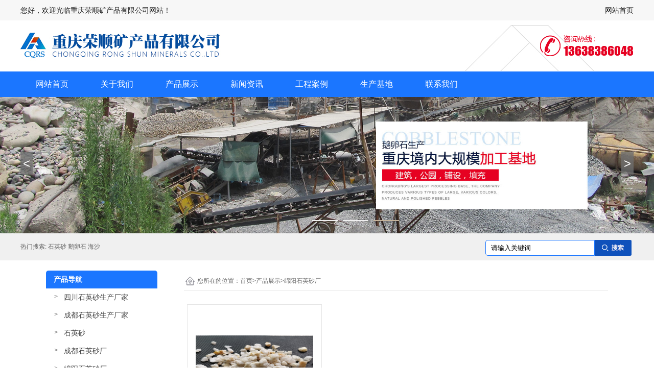

--- FILE ---
content_type: text/html; charset=utf-8
request_url: http://cqrskcp.cn/?list/11
body_size: 4151
content:
<!doctype html>
<html>
	<head>
		<meta http-equiv="Content-Type" content="text/html; charset=utf-8">
		<title>绵阳石英砂厂-重庆荣顺矿产品有限公司</title>
		<meta name="keywords" content="四川石英砂厂,四川石英砂生产厂家,四川石英砂价格,成都石英砂厂,成都石英砂生产厂家">
		<meta name="description" content="真正四川石英砂生产厂家,深耕四川、成都、绵阳、宜宾、泸州、广安、达州、德阳、遂宁等地，生产优质石英砂、石英砂滤料、喷砂除锈、草坪填充、油田压裂石英砂，源头厂家直销，石英砂价格低。">
		<meta name="author" content="重庆盛庆策动网络科技有限公司 www.cqsqcd.com">
		<link href="/template/pc/cn2016/css/common.css" rel="stylesheet" type="text/css">
		<script src="/template/pc/cn2016/js/jquery.min.js" type="text/javascript"></script>
		<script src="/template/pc/cn2016/js/jquery.sliders.js" type="text/javascript"></script>
		<script src="/template/pc/cn2016/js/jquery.SuperSlide.2.1.1.js" type="text/javascript"></script>
		<link href="/template/pc/cn2016/css/style.css" rel="stylesheet" type="text/css">


	</head>
	<body>
		<div class="main">
			<div class="header">
	<!-- 顶部文字 -->
	<div class="top">
		<div class="container">
			<div class="fl">您好，欢迎光临重庆荣顺矿产品有限公司网站！</div>
			<div class="fr"><a href="/">网站首页</a></div>
		</div>
	</div>
	<div class="logo container">
		<!-- LOGO -->
		<a href="/" title="重庆荣顺矿产品有限公司">
			<img src="/upload/logo/1643016843499188.jpg" alt="重庆荣顺矿产品有限公司">
		</a>
	</div>
	<!--导航-->
	<div class="navbox">
		<ul class='nav container'>
			<li class='menu_li'><a href="/" >网站首页</a></li>
			
			<li class='menu_li'><a href="/?About" >关于我们</a></li>
			
			<li class='menu_li'><a href="/?Product" >产品展示</a></li>
			
			<li class='menu_li'><a href="/?News" >新闻资讯</a></li>
			
			<li class='menu_li'><a href="/?Case" >工程案例</a></li>
			
			<li class='menu_li'><a href="/?list/5" >生产基地</a></li>
			
			<li class='menu_li'><a href="/?Contact" >联系我们</a></li>
			
		</ul>
	</div>
	<div style="clear: both"></div>
</div>

<!--banner-->
<div class="banner">
	<div class="bd">
		<ul>
			
			<li><img src="/upload/slide/1643017016321328.jpg" alt=""></li>
			
			<li><img src="/upload/slide/1643017029391045.jpg" alt=""></li>
			
			<li><img src="/upload/slide/1643017040361407.jpg" alt=""></li>
			
		</ul>
	</div>
	<div class="hd">
		<ul></ul>
	</div>
	<span class="prev">&lt;</span>
	<span class="next">&gt;</span>
</div>
<script type="text/javascript">
	$(".banner").slide({
		mainCell: ".bd ul",
		titCell: ".hd ul",
		effect: "left",
		autoPlay: true,
		delayTime: 200,
		autoPage: true
	});
</script>
<!--搜索-->
<div class="input">
	<div class="container">
		<div class="input_left fl">
			热门搜索: 石英砂 鹅卵石 海沙
		</div>
		<div class="search fr">
			<input type="text" value="请输入关键词" name="kw" class="index_input"><a href="#" class="searchBtn"></a>
		</div>
	</div>
</div>

			<div style="clear: both;"></div>
			<div class="main_m">
				<div class="main_nav">
					<div class="main_nav1">
						<a href='javascript:;' class='nav_a'>
							<h1>产品导航</h1>
						</a>
						<ul class="main_ul">
							
							<li>
								<a href='/?list/7'>四川石英砂生产厂家</a>
							</li>
							
							<li>
								<a href='/?list/8'>成都石英砂生产厂家</a>
							</li>
							
							<li>
								<a href='/?list/9'>石英砂</a>
							</li>
							
							<li>
								<a href='/?list/10'>成都石英砂厂</a>
							</li>
							
							<li>
								<a href='/?list/11'>绵阳石英砂厂</a>
							</li>
							
							<li>
								<a href='/?list/12'>石英砂滤料</a>
							</li>
							
							<li>
								<a href='/?list/13'>泸州石英砂厂</a>
							</li>
							
							<li>
								<a href='/?list/14'>石英砂厂家</a>
							</li>
							
							<li>
								<a href='/?list/15'>四川石英砂厂家</a>
							</li>
							
							<li>
								<a href='/?list/16'>宜宾石英砂厂家</a>
							</li>
							
							<li>
								<a href='/?list/17'>内江石英砂厂家</a>
							</li>
							
							<li>
								<a href='/?list/18'>自贡石英砂厂家</a>
							</li>
							
							<li>
								<a href='/?list/19'>资阳石英砂厂家</a>
							</li>
							
							<li>
								<a href='/?list/20'>乐山石英砂厂家</a>
							</li>
							
							<li>
								<a href='/?list/21'>眉山石英砂厂家</a>
							</li>
							
							<li>
								<a href='/?list/22'>德阳石英砂厂家</a>
							</li>
							
							<li>
								<a href='/?list/23'>广元石英砂厂家</a>
							</li>
							
							<li>
								<a href='/?list/24'>达州石英砂厂家</a>
							</li>
							
							<li>
								<a href='/?list/25'>广安石英砂厂家</a>
							</li>
							
							<li>
								<a href='/?list/26'>攀枝花石英砂厂家</a>
							</li>
							
						</ul>
					</div>
					<div class="main_nav2">
						<a href='javascript:;' class='nav_a'>
							<h1>推荐新闻</h1>
						</a>
						<ul>
							
							<li><a href='/?news/99'>用好的石英砂做什么？</a></li>
							
							<li><a href='/?news/122'>如何检测石英砂含泥量</a></li>
							
							<li><a href='/?news/112'>石英砂的生产流程</a></li>
							
							<li><a href='/?news/135'>石英砂滤材料的更换应根据处理后的水质决定</a></li>
							
							<li><a href='/?news/114'>石英砂滤料的储存方式</a></li>
							
						</ul>
					</div>
					<div class="main_nav3">
						<a href='javascript:;' class='nav_a'>
							<h1>推荐产品</h1>
						</a>
						<ul>
							
							<li>
								<a href='/?product/69'>
									<img src='/upload/product/1644285460274601.jpg'>
									<div>
										<h1>成都石英砂批发</h1><b>MORE</b>
									</div>
								</a>
							</li>
							
						</ul>
					</div>
					<div class="main_nav1">
						<a href='javascript:;' class='nav_a'>
							<h1>联系我们</h1>
						</a>
						<div class="main_content">
							<p class="p" style="margin-left:0.0000pt;text-indent:0.0000pt;">
								<span style="font-size:14px;">联系人</span><span style="font-size:14px;">:
									田经理</span>
							</p>
							<p class="p" style="margin-left:0.0000pt;text-indent:0.0000pt;">
								<span style="font-size:14px;">联系电话</span><span
									style="font-size:14px;">:&nbsp;136 3838 6048</span>
							</p>
							<p class="p" style="margin-left:0.0000pt;text-indent:0.0000pt;">
								<span style="font-size:14px;">电话传真：</span><span style="font-size:14px;">023 - 6810 9878</span>
							</p>
							<p class="p" style="margin-left:0.0000pt;text-indent:0.0000pt;">
								<span style="font-size:14px;">公司地址：</span><span
									style="font-size:14px;">重庆市九龙坡区大公馆转盘升腾怡然酒店5-5</span>
							</p>
						</div>
					</div>
				</div>
				<!--内容-->
				<div class="prduct_ul">
					<div class="main_top">
						<div class="main_tops">
							您所在的位置：<a href='/'>首页<span>></span></a><a href="/?Product">产品展示</a><span>></span><a href="/?list/11">绵阳石英砂厂</a>
						</div>
					</div>
					<div style="clear: both;"></div>
					<ul>
						
						<li>
							<a href="/?product/18">
								<img src="/upload/product/1643091203678102.jpg">
								<div>
									<h1>绵阳石英砂厂</h1>
									<b>MORE</b>
								</div>
							</a>
						</li>
						
						<div style="clear: both;"></div>
					</ul>
					<div class="pading">
						<link rel='stylesheet' type='text/css' href='/plugins/pagesize/pagesize2.css'/><div id='pagesize'><ul></ul></div>
					</div>
				</div>
				<div style="clear: both;"></div>
			</div>
			<div style="clear: both"></div>
			<!--footer-->
<div class="footer">
	<div class="footer_nav container">
		<ul class='nav'>
			<li class='menu_li'><a href="/">网站首页</a></li>
			
			<li class='menu_li'><a href="/?About">关于我们</a></li>
			
			<li class='menu_li'><a href="/?Product">产品展示</a></li>
			
			<li class='menu_li'><a href="/?News">新闻资讯</a></li>
			
			<li class='menu_li'><a href="/?Case">工程案例</a></li>
			
			<li class='menu_li'><a href="/?list/5">生产基地</a></li>
			
			<li class='menu_li'><a href="/?Contact">联系我们</a></li>
			
		</ul>
	</div>
	<p>
	<table style="width:1100px;margin:auto;" cellpadding="0" cellspacing="0" border="0" class="ke-zeroborder"
		bordercolor="#000000">
		<tbody>
			<tr>
				<td> <br><img src="/upload/logo/1643019343895544.jpg" width="125" height="125" title="" align="" alt=""><br>
					<div style="text-align:left;"> <span style="color:#FFFFFF;">    扫一扫，关注我们</span>
					</div>
				</td>
				<td> <span style="font-size:12px;line-height:2;color:#FFFFFF;">联系人: 田经理
					</span><br><span style="font-size:12px;line-height:2;color:#FFFFFF;"> 电 话:
						023 - 6810 9878</span><br><span style="font-size:12px;line-height:2;color:#FFFFFF;">邮 箱:
						378610505@qq.com</span><br><span
						style="font-size:12px;line-height:2;color:#FFFFFF;">公司地址:重庆市九龙坡区大公馆转盘升腾怡然酒店5-5</span>
				</td>
				<td> <span style="font-size:12px;line-height:2;color:#FFFFFF;"></a></span><br><span
						style="font-size:12px;line-height:2;color:#FFFFFF;"> 版权所有: 重庆荣顺矿产品有限公司</span><br><span
						style="font-size:12px;line-height:2;color:#FFFFFF;"> 备案号:
						<a href="https://beian.miit.gov.cn/" target="_blank">渝ICP备16007768号-4</a></span><br><span
						style="font-size:12px;line-height:2;color:#FFFFFF;"> 
<a  target="_blank" href="http://www.beian.gov.cn/portal/registerSystemInfo?recordcode=50010702504163" ><img src="/template/pc/cn2016/image/icon.png" style="display:inline-block">渝公网安备 50010702504163号</a>
</span>
				</td>
			</tr>
		</tbody>
	</table><span style="font-size:small;"> </span>
	<div style="text-align:center;color:#fff;">
		重庆荣顺矿产品有限公司（<a href="/">www.cqrskcp.cn</a>）是一家综合性民营
		<a href="/?list/7">四川石英砂厂家</a>,深耕四川石英砂市场20年<br>提供
		<a href="/?list/8">四川石英砂</a>、
		<a href="/?list/9">四川石英砂滤料价格</a>、
		<a href="/?list/10">四川石英砂批发</a>、
		<a href="/?list/11">四川石英砂价格</a>欢迎来电咨询。
	</div>
	<div style="clear: both"></div>
</div>
<script type="text/javascript">
	//footer
	/*返回顶部*/
	;
	(function($) {
		$.fn.backTop = function(o) {
			var defaults = {
				'right': 200,
				'bottom': 100
			};
			o = $.extend({}, defaults, o);
			var sHtml = '<div id="backTop" style="width:50px;height:50px; position:fixed;right:' + o.right +
				'px; bottom:' + o.bottom +
				'px;cursor:pointer;display:none;"><img src="/template/pc/cn2016/image/footer.png" style="width:28px;height:48px;" /></div>';
			$(document.body).append(sHtml);
			$(window).scroll(function() { //只要窗口滚动,就触发下面代码 
				var scrollt = document.documentElement.scrollTop + document.body.scrollTop; //获取滚动后的高度 
				if (scrollt > 200) { //判断滚动后高度超过200px,就显示  
					$("#backTop").fadeIn(400); //淡出     
				} else {
					$("#backTop").stop().fadeOut(400); //如果返回或者没有超过,就淡入.必须加上stop()停止之前动画,否则会出现闪动   
				}
			});
			$("#backTop").click(function() { //当点击标签的时候,使用animate在200毫秒的时间内,滚到顶部
				$("html,body").animate({
					scrollTop: "0px"
				}, 200);
			});
		};
	})(jQuery);
	//
	$(this).backTop({
		right: 20,
		bottom: 128
	}); //返回顶部
</script>
<script type="text/javascript">
	//搜索
	$(".input input").focus(function() {
		$(this).addClass("focus");
		if ($(this).attr("value") == '请输入关键词') {
			$(this).attr("value", "")
		} else {
			$(this).addClass("hasContent");
		}
	}).blur(function() {
		$(this).removeClass("focus");
		if ($(this).attr("value") == '') {
			$(this).attr("value", "请输入关键词");
			$(this).removeClass("hasContent");
		} else {
			$(this).addClass("hasContent");
			$("a.searchBtn").attr("href", "?Product.html?key=" + $(this).attr("value"))
		}
	})
</script>
		</div>
	</body>
</html>


--- FILE ---
content_type: text/css
request_url: http://cqrskcp.cn/template/pc/cn2016/css/common.css
body_size: 3390
content:
/*= -----------------------------------------------
    富海360通用样式
    -----------------------------------------------=*/

/*标签*/
.tag_list {
  overflow: hidden;
  padding: 20px;
}

.tag_list-title {
  overflow: hidden;
  margin-bottom:30px;

}

.tag_list .tag_list-title h2 {
  color: #333333;
  font: 18px "Microsoft YaHei";
  float:left;
}

.tag_list .search {
  display: inline;
  float: right;
  height: 25px;
  overflow: hidden;
}

.tag_list .search .enter {
  background: none repeat scroll 0 0 #FFFFFF;
  border: 1px solid #D5D5D5;
  color: #A9B3BE;
  height: 21px;
  line-height: 19px;
  margin-right: 3px;
  padding: 0 3px;
  width: 169px;
  float:left;
}

.tag_list .search .btn {
  background: url("../image/search-btn.png") no-repeat scroll 0 0 rgba(0, 0, 0, 0);
  border: medium none;
  height: 23px;
  text-align: center;
  width: 58px;
  display:block;
  float:left;
}

.tag_list ul {
  border-top: 1px solid #CCCCCC;
}

.tag_list li {
  border-bottom: 1px solid #CCCCCC;
  overflow: hidden;
  padding: 10px;
  position: relative;
}

.tag_list li h3 {
  color: #333333;
  float: left;
  font: 36px "Microsoft YaHei";
  padding: 0 20px 0 0;
  text-align: center;
  width: 40px;
}

.tag_list li .tag_all {
  float: left;
  font-size: 14px;
  padding-top: 20px;
  width:92%;
}

.tag_list li .tag_all a {
  color: #666666;
  display: block;
  float: left;
  margin: 0 40px 20px 0;
}

.tag_list .search .hascontent {
     color: #333333 !important;
}

.main_tag {
    background: none repeat scroll 0 0 #FFFFFF;
    margin: auto 0;
    overflow: hidden;
    padding: 20px;
}

.main_tag .tag_name {
  border-bottom: 2px solid #333333;
  margin-bottom: 15px;
  height:58px;
  position:relative;
}

.main_tag .tag_single {
  font: 30px "Microsoft YaHei";
  margin-bottom: 20px;
}

.tag_p1 {
  color: #999999;
  font-size: 12px;
  margin-left: 10px;
}

.main_tag .line_list {
  width: 100%;
}

.tag_summary {
    color: #999999;
    font-size: 13px;
    line-height: 20px;
    margin-left: 10px;
}

.tag_source {
  color: #999999;
  display: inline-block;
  font-size: 12px;
  margin-right: 20px;
}

.page_nav {
  clear: both;
  color: #666666;
  font: 12px/24px Arial;
  padding: 15px 0;
  text-align: center;
}

 .main_tag .main_right {
  float: right;
  width:25%;
}

.user {
  color: #999999;
  font-size: 12px;
  margin-bottom: 10px;
  position: relative;
}

.main_tag .main_right a.tag_pbox {
  background: url("http://static2.fuhai360.com/css/login_come.png") repeat scroll 0 0 rgba(0, 0, 0, 0);
  display: inline-block;
  height: 98px;
  margin-bottom: 20px;
  width: 200px;
}

.main_tag .collect {
  margin-bottom: 20px;
}

.main_tag .collect ul {
  margin-bottom: 20px;
}

.main_tag .list li .tag_source a {
  color: #333333;
  margin-right: 5px;
}

.main_tag .list li a {
  color: #999999;
  font-size: 12px;
}

.main_tag .list li a.tit_list {
  color: #333333;
  font-size: 16px;
  margin-right: 20px;
}

.main_tag .main_left {
  min-height: 550px;
  width: 71%;
}

.main_tag .collect ul .pcOtherSItem {
  border-bottom: 1px dotted #DEDEDE;
  overflow: hidden;
  padding: 0 3px 0 8px;
}

.main_tag .collect ul .itemD {
  padding: 11px 0 9px;
  height:60px;
}

.pcOtherPcItem .pic, .pcOtherSItem .pic {
  float: left;
  height: 60px;
  margin-right: 9px;
  overflow: hidden;
  width: 60px;
}

fieldset, img {
  border: 0 none;
}

.pcOtherPcItem .content, .pcOtherSItem .content {
  overflow: hidden;
}

.product-tags {
  height: 40px;
  width: 104px;
  font-size:10px;
}

    .product-tags a {
    color: #ED5F01 !important;
    display:inline !important;
    margin-right:5px;
    }

.tag_source a {
    color: #ED5F01 !important;
}

.main_tag .not_search {
  background: url("../image/not_search.png") no-repeat scroll center top rgba(0, 0, 0, 0);
  color: #999999;
  font: 18px/30px "Microsoft YaHei";
  margin-top: 40px;
  padding-top: 150px;
  text-align: center;
}

.main_tag .tag_name .tag_single .links {
    position:absolute;
    bottom:15px;
    right:10px;
    font-size: 13px;
}

.tag2box a {
  background-color: #EEEEEE;
  border: 1px solid #EEEEEE;
  border-radius: 10px 10px 10px 10px;
  display: inline-block;
  line-height: 100%;
  margin-right: 10px;
  padding: 4px 10px;
  margin-bottom:10px;
}

.tag2box {
  margin: 10px 0;
  padding-left:15px;
}

.main_tag .main-right-title {
  border-bottom: 1px solid #EBEBEB;
  color: #000000;
  font: 18px '微软雅黑','Microsoft Yahei',Arial,Sans-Serif !important;
  padding-bottom: 5px;
  position: relative;
  margin-bottom:10px;
}

.main_tag .main-right-title i {
  bottom: -7px;
  height: 7px;
  left: 14px;
  overflow: hidden;
  position: absolute;
  width: 13px;
  background:url("../image/bg.gif") no-repeat scroll -37px -34px rgba(0, 0, 0, 0);
}

a.tag {
  background-color: #E0EAF1;
  border-bottom: 1px solid #3E6D8E;
  border-right: 1px solid #7F9FB6;
  color: #3E6D8E !important;
  font-size: 12pt;
  line-height: 2.4;
  margin: 2px 2px 2px 0;
  padding: 2px 4px;
  text-decoration: none;
  white-space: nowrap;
  border-left: 1px solid #DBDBD5;
  border-radius: 4px 4px 4px 4px;
  box-shadow: 0 1px 0 #EEEEEE;
  display: inline-block;
  position: relative;
}

a.tag em {
  color: #666666;
  font-size: 7pt;
  font-style: normal;
  margin-left: 2px;
}

a.tag:hover {
	background-color: #3E6D8E;
	color: #fff !important;
    text-decoration:none;
}

a.tag:hover em {
	color: #fff !important;
}

.Tags a.project {
	background-color: #cfc;
	color: #060;
}

.Tags a.project:hover {
	background-color: #40AA53;
	color: #fff;
}

a.a-tip-tag {
    border-bottom: 1px dotted #536DA6;
}

a.a-tip-tag:hover {
    color:#536DA6 !important;
    text-decoration:none !important;
}

.main_tag .main_left .list li {
    float: left;
    margin: 10px 0;
    width: 100%;
    padding:10px;
}

.main_tag .main_left .list li:hover {
    background: #f8f8f8;
}

.main_tag .main_left .list li a.tit_list {
  color: #333333;
  display: block;
  font-size: 16px;
  margin-bottom: 10px;
}

.dwon_words {
  margin: 10px 0;
}

.main_tag .tag-nav a {
  font-size: 14px;
  margin: 0 10px;
}

.main_tag .not_search h3 {
  margin-bottom: 10px;
}

.main_tag .tag-nav a {
  font-size: 22px;
  margin: 0 10px;
  color: #3E6D8E !important;
  text-decoration: none;
}

.main_tag .tag-nav {
  color: #3E6D8E !important;
  font-weight: bold;
  margin-top: 35px;
  text-align: center;
}

.main_tag .tag_single .links a {
  margin: 0 10px;
}

/*头部模板*/
.logo_content div div {
  float: right;
  width: 350px;
}

.logo_content div div h3 {
  margin-left: 15px;
  margin-top: 10px;
}

.logo_content div div h3 span {
  font-size: 18px;
}

/*搜索框*/
.header-search {
    background-color: #F1F5F8;
    top:30px;
    padding: 5px;
    position: absolute;
    right: 25px;
    z-index: 12;
}

.header-search .search .search_button {
  display:block;
  background: url("../image/search_button.gif") no-repeat scroll 0 0 ;
  border: medium none;
  cursor: pointer;
  height: 22px;
  vertical-align: inherit;
  width: 52px;
  float:left;
}

.header-search .search .search_enter {
  border: 1px solid #DCDCDC;
  height: 20px;
  line-height: 20px;
  width: 152px;
  float:left;
  color:#999;
}

.header-search .search .search_dropdown {
background: url("../image/search_type_options.gif") repeat scroll 0 0;
color: #999999;
float: left;
height: 22px;
padding-left: 5px;
width: 52px;
display: block;
}

.header-search .search ul {
background: none repeat scroll 0 0 #FFFFFF;
border: 1px solid #BCBCBC;
left: 80px;
position: absolute;
top: 22px;
width: 285px;
z-index:999;
}

.header-search .search ul li {
  border-bottom: 1px dashed #BCBCBC;
  line-height: 20px;
}

.header-search .search ul.select {
  left: 0;
  width: 74px;
}

.header-search .search {
  position: relative;
}

.header-search .search ul li a {
    display: block;
    padding: 1px 10px 0 10px;
}

.header-search .search ul li a:hover {
    background: #f8f8f8;
    color: #333;
    text-decoration: none;
}

/*在线留言*/
#messageonline
{
    height: 100%;
    width: 100%;
}

#messageonline input,#messageonline textarea {
  border: 1px solid #ccc;
}

#messageonline .messageonline_items
{
    float: left;
    padding: 15px;
    width:640px;
}

#messageonline .messageonline_items div
{
    float: left;
    height: 35px;
    width: 48%;
    margin: 4px 0;
}

#messageonline #div_onlineContent
{
    height: 90px;
    width: 90%;
}

#messageonline .messageonline_items label
{
    display: block;
    float: left;
    width: 90px;
    line-height: 30px;
    height:30px;
}

#messageonline .messageonline_items input
{
    height: 30px;
    width: 150px;
}

#messageonline .messageonline_items em
{
    color: red;
}

#messageonline #onlineContent
{
    height: 80px;
    width: 460px;
}

#messageonline .div_line
{
    clear: both;
    border: 1px solid silver;
}

#messageonline .messageonline_command
{
    text-align: center;
    width: 50%;
    padding-top: 8px;
    margin-left:280px;
    overflow: hidden;
    padding-bottom: 10px;
}

#messageonline .messageonline_command a
{
    border: 1px solid silver;
    display: block;
    font-size: 17px;
    height: 25px;
    margin: 0 auto;
    width: 90px;
    float:left;
    color:#00A849;
    cursor:pointer;
      line-height:25px;
}

#messageonline .messageonline_command  #resultMsg {
  color: #000000;
  display: block;
  float: left;
  font-size: 11px;
  height: 12px;
  line-height: 12px;
  margin-left: 8px;
  margin-top: 8px;
  padding: 3px;
}

#messageonline #progress span {
  display: block;
  float: left;
  height: 12px;
  line-height: 18px;
}
#messageonline #progress img {
  float: left;
  margin-right: 5px;
  width: 15px;
}

#messageonline .messageonline_command .success
{
    color:#00A849 !important;
}
#messageonline .messageonline_command .error
{
    color:red !important;
}

#messageonline #div_onlineVc {
  width: 450px;
}

#messageonline #div_onlineVc input {
  float: left;
}

#messageonline #div_onlineVc .img-wrap img {
  float: left;
width:auto;
}

 
#messageonline .div_messageList {
  padding: 15px;
}

#messageonline .div_messageList dt,#messageonline .div_messageList dd {
  float: left;
}

#messageonline .div_messageList .dt_name {
  height: 28px;
  width: 48%;
  font-size:14px;
  font-weight:bold;
}

#messageonline .div_messageList .dl_time {
  height: 28px;
  width: 48%;
  text-align:right;
}

#messageonline .div_messageList .dl_content {
  border-bottom: 2px solid silver;
  width: 96%;
  margin-bottom:20px;
}

#messageonline .div_messageList .div_item_line {
  clear: both;
  border-bottom: 1px solid silver;
    width:96%;
}


/*在线留言分页样式*/
#messageonline .div_messageList .pagination_message
{
    text-align: center;
    font-family: Arial, '宋体', Sans-Serif;
}

#messageonline .div_messageList .pagination_message .current
{
    font-weight: bold;
    background-color: #00A849;
    color:#FFF;
}

#messageonline .div_messageList .pagination_message span, .pagination_message a
{
    display: block;
    float: left;
    font-size: 14px;
    height: 22px;
    line-height: 22px;
    margin-right: 5px;
    padding: 0 6px;
    border:1px solid #00A849;
    color:#00A849
}

#messageonline .div_messageList .div_pagination_line {
  clear: both;
  margin-bottom: 20px;
}

/*头部控制-->头部内容，头部LOGO，头部搜索框 位置排序*/
.logo_content {
  z-index: 10;
}

.head_logo {
  position: relative;
  z-index: 5;
}


.related-product-list ul {
  clear: both;
  overflow: hidden;
  margin: 0;
  padding: 5px 0;
  list-style-type: none;
  *zoom: 1;
}

.related-product-list li {
  float: left;
  padding: 10px;
  margin: 15px 16px;
  width: 25%;
  text-align: center;
  border: 1px solid #ddd;
}

.related-product-list img {
  display: block;
  margin: 0 auto;
  width:160px;
  height: 120px;
  margin-bottom: 5px;
}

--- FILE ---
content_type: text/css
request_url: http://cqrskcp.cn/template/pc/cn2016/css/style.css
body_size: 5555
content:


html, body {
    width: 100%;
    margin: 0;
    padding: 0;
    position: relative;
    font-size: 14px;
    color: #666;
    font: 12px/1.5 "Microsoft YaHei", arial, 宋体, sans-serif;
    overflow-x:hidden;
}

ul, li, p, img, b, ol, em, a, h1, h2, h3, h4, h5, h6, h7, dl, dd, dt {
    list-style-type: none;
    margin: 0;
    padding: 0;
    border: none;
    font-style: normal;
    text-decoration: none;
    font-weight: 100;
}

#dituContent img {
    max-width: inherit;
}

img {
    max-width: 100%;
}
a:link,a:visited{
color:inherit;
font-size:inherit;
}
.fl {
    float: left;
}

.fr {
    float: right;
}

.container {
    width: 1200px;
    margin: auto;
}

.main_nav .back, .pading .current, .main_top a, .main_top, .prduct_ul li b, .main_tops em, .main_nav .nav_a h1, .main_nav3 li b, .navbox .nav a, .search .searchBtn{
    color: #fff;
}


.Article_text, .main_tops, .main_tops a, .main_tops em, .main_nav2 li a, .main_next .prevrecord a, .main_next .nextrecord a, .article li h1, .pading a, .Article_content .info a, .main_nav3 li h1, .prduct_ul li h1, .relevant.relevant_article a
{
    color: #666;
}



/**/
.banner {
    position: relative;
    width: 100%;
}


    .banner img {
        width: 100%;
        display: block;
    }


    .banner .hd {
        left: 47%;
        padding: 4px;
        position: absolute;
        border-radius: 24px;
        bottom: 20px;
        z-index: 10;
    }


        .banner .hd li {
            margin: 0px 5px;
            line-height: 5px;
            width: 50px;
            height: 2px;
            background: #f0f0f0;
            float: left;
            cursor: pointer;
            text-align: center;
            color: transparent;
        }


            .banner .hd li.on {
                background: #c5b39b;
            }
span.prev {
    width: 24px;
    text-align: center;
    font-size: 24px;
    background: rgba(110, 110, 110, 0.8);
    color: #fff;
    line-height: 45px;
    position: absolute;
    top: 40%;
    left: 50%;
    margin-left: -600px;
}
span.next {
    width: 24px;
    text-align: center;
    font-size: 24px;
    background: rgba(110, 110, 110, 0.8);
    color: #fff;
    line-height: 45px;
    position: absolute;
    top: 40%;
    right: 50%;
    margin-right: -600px;
}



/*header*/

.header {
    width: 100%;
}
.top {
    line-height: 40px;
    font-size: 14px;
    background: #f7f7f7;
    overflow: hidden;
    color: #1d1d1d;
}
.logo img {
    max-width: 100%;
    margin: auto;
    display: block;
}

/*导航*/
.navbox {
    background: #1b76ff;
}
.navbox .nav li {
    display: inline-block;
    position: relative;
}
.navbox .nav a {
    display: block;
    height: 50px;
    line-height: 50px;
    padding: 0px 30px;
    font-size: 16px;
    position: relative;
}
.navbox .nav a:hover, .navbox .nav a.cur {
    background: #292b2e;
}
.navbox .nav a.cur:before, .navbox .nav a:hover:before {
    content: "";
    border-top: 5px solid #292b2e;
    border-left: 5px solid transparent;
    border-right: 5px solid transparent;
    position: absolute;
    bottom: -5px;
    z-index: 111;
    width: 100%;
    left: -5px;
}
.navbox .nav_ul {
    position: absolute;
    z-index: 11;
    display: none;
    width: 100%;
    background: #1b76ff;
}
.navbox .nav_ul li {
    display: block;
}
.navbox .nav_ul li a {
    font-size: 14px;
    height: 35px;
    line-height: 35px;
    padding: 0px;
    text-align: center;
}
.navbox .nav li:hover .nav_ul {
    display: block;
}
.navbox .nav_ul li a.cur:before,.navbox .nav_ul li a:hover:before{
    display:none;
}


/**/
.footer_nav {
    background: url(../image/foot_n.png) no-repeat;
    background-size: 100%;
    position: relative;
    top: -25px;
}
.footer_nav  .nav li {
    display: inline-block;
    position: relative;
}
.footer_nav  .nav a {
    display: block;
    height: 50px;
    line-height: 50px;
    padding: 0px 45px;
    font-size: 16px;
    position: relative;
    color:#fff;
}
.footer_nav  .nav_ul {
    position: absolute;
    z-index: 11;
    display: none;
    width: 100%;
    background: #1b76ff;
}
.footer_nav  .nav_ul li {
    display: block;
}
.footer_nav  .nav_ul li a {
    font-size: 14px;
    height: 35px;
    line-height: 35px;
    padding: 0px;
    text-align: center;
}



/**/
.input {
    background: #f0f0f0;
    line-height: 53px;
    overflow: hidden;
}

.input {
    background: #f0f0f0;
    line-height: 53px;
    overflow: hidden;
}

.input_left li {
    float: left;
    color: #333;
    margin: 0px 10px;
}

.search {
    width: 290px;
    margin-top: 13px;
}

    .search input {
        height: 31px;
        line-height: 31px;
        padding-left: 10px;
        width: 214px;
        float: left;
        box-sizing: border-box;
        border: 1px solid #1b76ff;
        border-radius: 5px 0px 0px 5px;
    }


    .search .searchBtn {
        width: 72px;
        height: 31px;
        line-height: 31px;
        text-align: center;
        border: none;
        cursor: pointer;
        float: left;
        background: url("../image/ss.png") no-repeat;
    }
/*one*/
.one {
    margin-top: 50px;
}
.one ul {
    overflow: hidden;
}
.one li {
    width: 140px;
    float: left;
    margin-right: 125px;
    text-align: center;
    color: #146ef6;
    padding-bottom: 10px;
    position: relative;
    padding-top: 30px;
}
.one li:nth-child(5n) {
    margin-right: 0;
}
.one li:before {
    content: "";
    position: absolute;
    width: 138px;
    border-top: 1px solid #146ef6;
    top: 0;
    left: 0;
    border-left: 1px solid #146ef6;
    border-right: 1px solid #146ef6;
    height: 31px;
}
.one li:after {
    content: "";
    position: absolute;
    width: 138px;
    border-bottom: 1px solid #146ef6;
    bottom: 0;
    left: 0;
    border-left: 1px solid #146ef6;
    border-right: 1px solid #146ef6;
    height: 75px;
}
.one li img {
    max-width: 50%;
    display: block;
    margin: auto;
}
.one li p {
    font-size: 16px;
    line-height: 30px;
    margin-top: 20px;
}
.one li em {
    font-size: 12px;
    line-height: 20px;
}


/**/
.two {
    overflow: hidden;
    margin-top: 50px;
}
.two img {
    width: 480px;
    float: left;
    margin-right: 50px;
}
.title1 {
    color: #414141;
    float: left;
    border-bottom: 1px solid #ccc;
    padding-right: 10px;
}
.title1 h3 {
    font-size: 20px;
    border-left: 5px solid #146ef6;
    line-height: 20px;
    padding: 0 5px 3px;
}
.title1 p {
    line-height: 30px;
}
.two_c {
    width: 670px;
    float: left;
    line-height: 24px;
    font-size: 14px;
    margin-top: 10px;
    text-indent: 2em;
}
.two_c a.more {
    float: right;
    color: #146ef6;
}

/**/
.title p {
    font-size: 16px;
    color: #888;
}
.title {
    text-align: center;
    font-size: 24px;
    color: #146ef6;
    font-weight: bold;
    line-height: 36px;
    padding-bottom: 20px;
    background: url(../image/title.png) no-repeat bottom center;
    margin-bottom: 30px;
}
.adc {
    margin-top: 50px;
}
/**/
.three {
    margin-top: 50px;
}
.three li img {
    display: block;
    margin: auto;
}
.three li a {
    display: block;
    border: 1px solid #ccc;
}
.three li p {
    font-size: 16px;
    text-align: center;
    color: #666;
    line-height: 30px;
    white-space: nowrap;
    overflow: hidden;
    text-overflow: ellipsis;
}
.three ul {
    overflow: hidden;
}
.three li:nth-child(4n) {
    margin-right: 0;
}
.three li {
    width: 280px;
    float: left;
    margin-right: 26px;
}

/**/
.four_l {
    width: 280px;
    float: left;
    color: #fff;
}
.four_nav h3 {
    font-size: 18px;
    background: #222 url(../image/list.png) no-repeat 10px center;
    line-height: 80px;
    background-size: 30px;
    padding-left: 50px;
    height: 80px;
}
.four_nav ul {
    padding: 15px;
    background: #1b76ff;
}
.four_nav li {
    line-height: 60px;
    font-size: 16px;
}
.four_nav li a {
    display: block;
}
.contect {
    background: #0059e0;
    padding: 20px;
    font-size: 16px;
    line-height: 20px;
    font-weight: bold;
}
.contect h3 {
    font-size: 18px;
    font-weight: bold;
    line-height: 60px;
}
.contect b {
    font-size: 24px;
}

.four_r {
    width: 890px;
    float: right;
}
.four_r h3:before {
    content: "";
    border-left: 40px solid #1b76ff;
    border-bottom: 30px solid transparent;
    position: absolute;
    top: 0;
    left: 0;
}
.four_r h3 a.more {
    float: right;
    font-size: 12px;
}
.four_r h3 b {
    display: block;
    float: left;
    border-bottom: 2px solid #1b76ff;
    width: 120px;
    text-align: center;
    font-size: 18px;
}
.four_r h3 {
    line-height: 60px;
    border-bottom: 1px solid #ccc;
    color: #404040;
    overflow: hidden;
    position: relative;
}
.four_r li img {
    width: 100%;
    display: block;
	    height: 280px;
}

.four_r li p {
    text-align: center;
    font-size: 14px;
    line-height: 30px;
    white-space: nowrap;
    overflow: hidden;
    text-overflow: ellipsis;
    color: #404040;
}
.four_r li:nth-child(3n) {
    margin-right: 0;
}
.four_r li {
    width: 280px;
    float: left;
    margin-right: 25px;
    margin-top: 25px;
}

/**/
.five {
    border-bottom: 5px solid #146ef6;
}
.five ul {
    overflow: hidden;
    counter-reset: number;
}
.five li {
    padding-left: 50px;
    width: 550px;
    float: left;
}
.five li h3 {
    font-size: 24px;
    font-weight: bold;
    line-height: 60px;
    padding: 20px 0;
    color: #242424;
}
.five li h3 em {
    width: 50px;
    height: 50px;
    display: inline-block;
    transform: rotate(-45deg);
    background: #146ef6;
    line-height: 50px;
    margin-right: 20px;
}
.five li h3 em:before {
    counter-increment: number;
    content: "0"counter(number);
    width: 50px;
    height: 50px;
    display: inline-block;
    text-align: center;
    color: #fff;
    transform: rotate(45deg);
}
.five li h3 i {
    color: #146ef6;
    font-style: normal;
}
.five li p:before {
    content: "";
    width: 10px;
    height: 10px;
    border-radius: 50%;
    border: 1px solid #146ef6;
    display: inline-block;
    margin-right: 10px;
}
.five li p {
    font-size: 16px;
    color: #242424;
    line-height: 30px;
}
.five ul img {
    width: 600px;
    height: auto;
    display: block;
}

/**/
.six {
    margin-top: 40px;
}
.title2 {
    text-align: center;
    line-height: 34px;
}
.title2 h3 {
    font-size: 24px;
    color: #1a1a1a;
}
.title2 h3:before {
    content: "";
    display: inline-block;
    width: 5px;
    height: 20px;
    background: #146ef6;
    margin-right: 10px;
}
.title2 p {
    font-size: 14px;
    color: #6a6a6a;
}
.six_c {
    position: relative;
}
.six_c li img {
    width: 100%;
    display: block;
}
.six_c li p {
    font-size: 14px;
    color: #808080;
    text-align: center;
    line-height: 30px;
    overflow: hidden;
    white-space: nowrap;
    text-overflow: ellipsis;
}
.six_c li a {
    display: block;
    border: 1px solid #ccc;
    padding: 1px;
}
.six_c li {
    width: 280px;
    margin: 10px;
    float: left;
}
span.prev6 {
    position: absolute;
    top: 35%;
    left: -30px;
    font-size: 36px;
    color: #808080;
    width: 40px;
    text-align: center;
}
span.next6 {
    position: absolute;
    top: 35%;
    right: -30px;
    font-size: 36px;
    color: #808080;
    width: 40px;
    text-align: center;
}

/**/
.seven_l li:first-child a.more {
    color: #146ef6;
    font-size: 14px;
    display: inline-block;
    border: 1px solid #146ef6;
    padding: 0 15px;
    margin-top: 10px;
}
.seven_l li:first-child h4 {
    font-size: 14px;
    color: #1c1c1c;
    white-space: nowrap;
    overflow: hidden;
    text-overflow: ellipsis;
    font-weight: bold;
}
.seven_l li:first-child img {
    width: 300px;
    float: left;
    display: block;
    height: 150px;
    margin-right: 20px;
}
.seven_l li:first-child {
    width: 780px;
    float: none;
    border-bottom: 0;
    overflow: hidden;
    white-space: normal;
}
.seven_l li {
    line-height: 30px;
    color: #606060;
    border-bottom: 1px dashed #ccc;
    width: 380px;
    float: left;
    margin-right: 20px;
    white-space: nowrap;
    overflow: hidden;
    text-overflow: ellipsis;
}
.seven_l h3 {
    font-size: 16px;
    color: #146ef6;
    font-weight: bold;
    border-left: 5px solid #146ef6;
    padding-left: 10px;
    margin: 30px 0;
}
.seven_l {
    width: 800px;
    float: left;
}

.seven_r {
    width: 380px;
    float: right;
}
.seven_r li p:before {
    content: "A";
    display: inline-block;
    width: 24px;
    height: 24px;
    background: #222;
    color: #fff;
    text-align: center;
    border-radius: 5px;
    margin-right: 5px;
}
.seven_r li h4:before {
    content: "Q";
    display: inline-block;
    width: 24px;
    height: 24px;
    background: #1b76ff;
    color: #fff;
    text-align: center;
    border-radius: 5px;
    margin-right: 5px;
}
.seven_r li {
    line-height: 24px;
    color: #323232;
    padding-bottom: 20px;
}
.seven_r li h4 {
    border-bottom: 1px solid #ccc;
    padding-bottom: 10px;
    margin-bottom: 10px;
}
.seven_r h3 {
    font-size: 16px;
    color: #146ef6;
    font-weight: bold;
    border-left: 5px solid #146ef6;
    padding-left: 10px;
    margin: 30px 0;
}



/**/

/*内页*/

.main_m {
    width: 1100px;
    margin: 20px auto 0;
}


.text_h1 {
    border-bottom: 1px solid #ccc;
    height: 50px;
    width: 1000px;
    margin: 30px auto 0;
}

    .text_h1 .h1 {
        display: inline-block;
        height: 50px;
        line-height: 50px;
        font-size: 25px;
        position: relative;
        padding: 0px 10px 0px 10px;
        float: left;
        font-weight: bold;
        border-bottom: 5px solid #ccc;
    }



    .text_h1 .back {
        float: right;
        width: 52px;
        height: 16px;
        float: right;
        background: #000;
        display: block;
        border-radius: 15px;
        text-align: center;
        line-height: 16px;
        margin-top: 24px;
        font-size: 12px;
    }

        .text_h1 .back:hover {
            background: #cb2644;
        }

    .text_h1 .more {
        float: right;
        line-height: 70px;
        height: 50px;
    }

.main_img {
    width: 100%;
}

    .main_img img {
        width: 100%;
        height: 100%;
        display: block;
    }


/*左侧导航*/

.main_nav {
    width: 218px;
    float: left;
}


    .main_nav .nav_a h1 {
        height: 35px;
        width: 100%;
        box-sizing: border-box;
        font-size: 14px;
        overflow: hidden;
        line-height: 35px;
        padding-left: 15px;
        font-weight: bold;
        background: #1b76ff;
        border-radius: 5px 5px 0px 0px;
    }


.main_ul li {
    position: relative;
}

    .main_ul li:after {
        content: '>';
        width: 15px;
        height: 15px;
        display: block;
        overflow: hidden;
        margin: 0 auto;
        position: absolute;
        top: 9px;
        left: 16px;
        font-size: 12px;
        line-height: 15px;
    }




    .main_ul li a {
        height: 35px;
        line-height: 35px;
        overflow: hidden;
        padding-left: 35px;
        box-sizing: border-box;
        color: #444;
        font-size: 14px;
    }

.main_li {
    display: none;
}

    .main_li li {
        border-bottom: 1px dashed #888;
        background: none;
    }

        .main_li li a {
            font-size: 10px;
            box-sizing: border-box;
            font-weight: normal;
        }



.main_ul li:hover .main_li {
    display: block;
}



.main_nav2 {
    margin: 20px auto 0;
}

    .main_nav2 li {
        height: 45px;
        line-height: 45px;
        border-bottom: 1px dotted #b2b2b2;
        overflow: hidden;
        position: relative;
        box-sizing: border-box;
        padding-right: 10px;
    }

        .main_nav2 li a {
            font-size: 14px;
        }

.main_nav3 {
    margin-top: 20px;
}



    .main_nav3 li {
        width: 185px;
        padding-top: 25px;
        background: #fff;
        margin: 20px auto;
        height: 160px;
        overflow: hidden;
        box-sizing: border-box;
        position: relative;
        border: 1px solid #e5e5e5;
    }


        .main_nav3 li:hover {
            box-shadow: 0 0 20px rgba(0, 0, 0, 0.2);
        }

        .main_nav3 li img {
            width: 150px;
            height: 98px;
            display: block;
            margin: auto;
        }

        .main_nav3 li h1 {
            height: 40px;
            line-height: 40px;
            text-align: center;
            width: 150px;
            overflow: hidden;
            margin: auto;
            font-size: 14px;
        }

        .main_nav3 li b {
            background: #1b76ff;
            display: block;
            height: 40px;
            line-height: 40px;
            width: 150px;
            overflow: hidden;
            margin: auto;
            text-align: center;
            border-radius: 3px;
            margin-bottom: 35px;
        }

        .main_nav3 li div {
            background: rgba(255,255,255,0.8);
            height: 40px;
            position: absolute;
            bottom: 0;
            overflow: hidden;
            left: 0;
            width: 100%;
            transition: all 0.2s linear 0s;
        }

        .main_nav3 li:hover div {
            height: 80px;
        }



/*路径*/

.main_top {
    height: 40px;
    width: 100%;
    box-sizing: border-box;
    overflow: hidden;
    background: url(../image/icon-home.png) no-repeat 0px 50%;
    border-bottom: 1px solid #e8e8e8;
}



.main_tops {
    height: 40px;
    line-height: 40px;
    font-size: 12px;
    margin: auto;
    padding-left: 26px;
}


    .main_tops a {
        font-size: 12px;
    }


/**/


/*product*/
.product_text {
    text-align: center;
    height: 50px;
    line-height: 50px;
    font-size: 20px;
}

.prduct_ul {
    width: 830px;
    float: right;
    margin-bottom: 20px;
}

    .prduct_ul ul {
        margin-bottom: 10px;
        margin-top: 20px;
    }


    .prduct_ul li {
        width: 264px;
        float: left;
        padding-top: 60px;
        background: #fff;
        margin: 6px 6px;
        height: 272px;
        overflow: hidden;
        box-sizing: border-box;
        position: relative;
        border: 1px solid #e5e5e5;
    }


        .prduct_ul li:hover {
            box-shadow: 0 0 20px rgba(0, 0, 0, 0.2);
        }

        .prduct_ul li img {
            width: 230px;
            height: 150px;
            display: block;
            margin: auto;
        }

        .prduct_ul li h1 {
            height: 60px;
            line-height: 60px;
            text-align: center;
            width: 230px;
            overflow: hidden;
            margin: auto;
            font-size: 14px;
        }

        .prduct_ul li b {
            background: #1b76ff;
            display: block;
            height: 40px;
            line-height: 40px;
            width: 230px;
            overflow: hidden;
            margin: auto;
            text-align: center;
            border-radius: 3px;
            margin-bottom: 35px;
        }

        .prduct_ul li div {
            background: rgba(255,255,255,0.8);
            height: 60px;
            position: absolute;
            bottom: 0;
            overflow: hidden;
            left: 0;
            width: 100%;
            transition: all 0.2s linear 0s;
        }

        .prduct_ul li:hover div {
            height: 125px;
        }




/*product_content*/




#preview {
    position: relative;
    width: 830px;
    float: right;
    overflow: hidden;
    padding-bottom: 7px;
    box-sizing: border-box;
}


/**/

.product_item {
    margin-top: 10px;
}

.product_content {
    line-height: 2em;
}

    .product_content img {
        max-width: 100%;
        display: block;
        margin: auto;
    }





/**/


/**/
.main_next {
    margin-left: 10px;
}

    .main_next .prevrecord, .main_next .nextrecord {
        margin: 5px 0px;
        display: block;
        font-size: 14px;
    }
/*article*/


.article {
    float: right;
    width: 830px;
    box-sizing: border-box;
}

    .article ol {
        margin-top: 20px;
    }

    .article li {
        font-size: 14px;
        position: relative;
        margin-bottom: 5px;
    }

        .article li h1 {
            font-size: 14px;
            position: relative;
            float: left;
            overflow: hidden;
            height: 25px;
            padding-left: 20px;
        }


            .article li h1:after {
                width: 25px;
                height: 25px;
                float: right;
                content: '';
                display: block;
                margin-left: 5px;
                background-position-y: 7px;
            }

        .article li span {
            float: right;
            color: #aaa;
        }

        .article li p {
            clear: both;
            color: #aaa;
            height: 25px;
            line-height: 25px;
            overflow: hidden;
            padding-left: 20px;
            box-sizing: border-box;
        }

        .article li:after {
            content: '';
            width: 2px;
            height: 2px;
            display: block;
            overflow: hidden;
            position: absolute;
            top: 10px;
            left: 11px;
            background: #1b76ff;
        }

/**/


.Article_xw .pading {
    margin-bottom: 0px;
}

/*article_content*/
.Article_content {
    width: 830px;
    float: right;
}

.Article_text {
    height: 40px;
    font: 22px "Microsoft Yahei";
    text-align: center;
    line-height: 40px;
    overflow: hidden;
    margin-top: 30px;
    font-weight: bold;
}

.Article_content .info {
    height: 50px;
    font: 14px "Microsoft Yahei";
    line-height: 50px;
    text-align: center;
    color: #999;
    margin: 0px auto 10px;
}

    .Article_content .info span {
        height: 50px;
        font: 14px "Microsoft Yahei";
        line-height: 50px;
        margin-bottom: 10px;
        color: #999;
    }

.Article_content .detail {
    font-size: 14px;
    line-height: 22px;
    padding: 10px 10px;
    word-spacing: 10px;
}

    .Article_content .detail img {
        max-width: 100%;
        display: block;
        margin: auto;
    }



/*上下键*/
.pading {
    float: right;
    margin-top: 10px;
}

    .pading span {
        padding: 3px 8px;
        border: 1px solid #ccc;
        display: block;
        float: left;
        margin: 0px 2px;
    }

    .pading a {
        padding: 3px 8px;
        border: 1px solid rgba(142,142,142,0.5);
        display: block;
        float: left;
        margin: 0px 1px;
    }

    .pading .current {
        border: none;
        padding: 2px 8px;
        border: 1px solid #1b76ff;
        background: #1b76ff;
    }

/*page*/


.page_c {
    overflow: hidden;
    float: right;
    width: 830px;
}


    .page_c img {
        max-width: 100%;
        display: block;
    }
/*footer*/
.footer {
    background: #1e2432;
    margin-top: 50px;
}

/*相关产品相关文章开始*/
.relevant {
    width: 100%;
    clear: both;
    margin-top: 20px;
    margin-bottom: 20px;
}

    .relevant .rel_title {
        margin-bottom: 0;
        height: 40px;
        line-height: 40px;
        font-size: 14px;
        background: #1D1C1C;
        text-indent: 10px;
        color: #fff !important;
    }

    .relevant .rel_content {
        padding: 10px;
        overflow: hidden;
    }
/*相关产品*/
.relevant_product .rel_item {
    width: 122px;
    float: left;
    margin: 0 5px 10px 5px;
}

    .relevant_product .rel_item .rel_item_img {
        width: 100%;
        height: 90px;
    }

    .relevant_product .rel_item .rel_item_title {
        width: 100%;
        height: 30px;
        line-height: 30px;
        text-align: center;
        display: inline-block;
        overflow: hidden;
        color: #000 !important;
    }
/*相关文章*/
.relevant_article .rel_item {
    width: 100%;
    height: 35px;
    line-height: 35px;
    border-bottom: 1px dashed #59504D;
    overflow: hidden;
}

    .relevant_article .rel_item .rel_item_time {
        float: right;
        color: #999;
    }


/**/

.interlink {
    background: #1e2433;padding-bottom:10px;
}

.interlink__inner {
    width: 1200px;
    margin: auto;
    overflow: hidden;
}

.interlink__title {
    font-size: 15px;
    float: left;
    margin-right: 10px;
    color: #fff;
}

.interlink__list a {
    float: left;
    margin: 0 17px;
    margin-top: 3px;
    color: #fff;
}

.interlink__list {
    overflow: hidden;
}

div#pagesize li {
    width: auto;
    height: auto;
    padding-top: 0;
    margin: 0;
    border: none;
}



--- FILE ---
content_type: text/css
request_url: http://cqrskcp.cn/plugins/pagesize/pagesize2.css
body_size: 543
content:
#pagesize {padding:8px;font-family: Noteworthy, Arial, sans-serif;    font-size: 14px;}
#pagesize a,#pagesize span{float:left;margin-left:5px;padding:0 6px;min-width:17px;line-height:27px;font-family:Helvetica Neue,Helvetica,Arial,sans-serif;font-size:9pt;font-weight:500;color:#d4d4d4;text-align:center;text-decoration:none;border:1px solid #000;border-radius:3px; background:#26272c}
#pagesize a:first-child{margin-left:0}
#pagesize a{text-decoration:none;text-shadow:0 1px #000;background-clip:padding-box;border-color:rgba(0,0,0,.9);background-image:-webkit-linear-gradient(top,hsla(0,0%,100%,.04),hsla(0,0%,100%,0));background-image:linear-gradient(to bottom,hsla(0,0%,100%,.04),hsla(0,0%,100%,0));box-shadow:inset 0 0 0 1px hsla(0,0%,100%,.04),inset 0 1px hsla(0,0%,100%,.04),inset 0 -1px rgba(0,0,0,.15),0 1px 1px rgba(0,0,0,.1);-webkit-transition:.1s ease-out;transition:.1s ease-out;}
#pagesize a:hover , #pagesize a.active{color:#eee;text-shadow:0 -1px #000; background-color:#000;border-color:#000 rgba(0,0,0,.65) rgba(0,0,0,.6);box-shadow:inset 0 1px rgba(0,0,0,.05),inset 0 2px 2px rgba(0,0,0,.3),0 1px hsla(0,0%,100%,.06)}
#pagesize .next,#pagesize .prev{font-family:Noteworthy,Arial,sans-serif;font-size:14px}